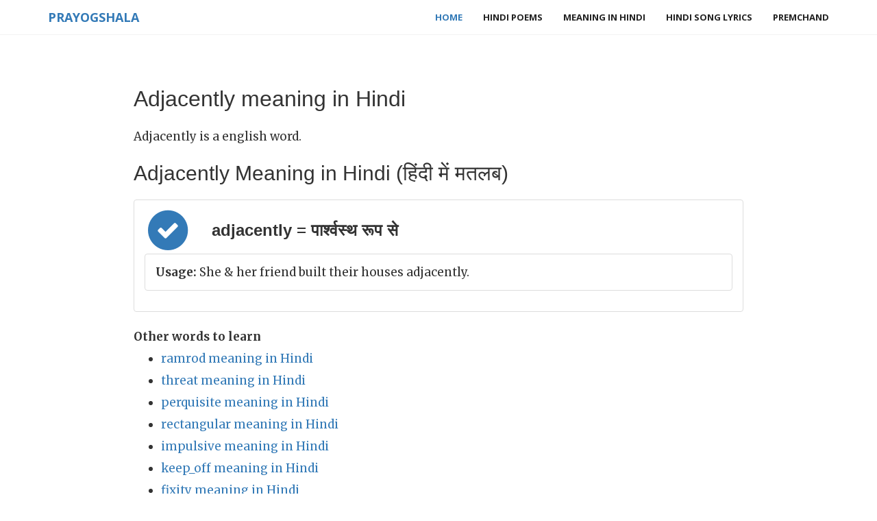

--- FILE ---
content_type: text/html; charset=UTF-8
request_url: https://www.prayogshala.com/dictionary/adjacently-meaning-in-hindi
body_size: 9352
content:








<!DOCTYPE html>
<html lang="en">




<head>
    <meta charset="utf-8">
    <meta http-equiv="X-UA-Compatible" content="IE=edge">
    <meta name="viewport" content="width=device-width, initial-scale=1">
    <meta http-equiv="Content-Type" content="text/html; charset=ISO-8859-1">
    
    <link rel="canonical" href="https://www.prayogshala.com/dictionary/adjacently-meaning-in-hindi" />
    <link rel="amphtml" href="https://amp.prayogshala.com/dictionary/adjacently-meaning-in-hindi">
    
    
<link rel="apple-touch-icon" sizes="180x180" href="/assets/prayogshala/favicons/apple-icon-180x180.png">
<link rel="icon" type="image/png" href="/assets/prayogshala/favicons/favicon-32x32.png" sizes="32x32">
<link rel="icon" type="image/png" href="/assets/prayogshala/favicons/favicon-16x16.png" sizes="16x16">
<link rel="manifest" href="/assets/prayogshala/favicons/manifest.json">




    <meta name="theme-color" content="#ffffff">
    <title>Adjacently meaning in Hindi - Adjacently का मतलब हिंदी में</title>
    

<script type="application/ld+json">
{
  "@context": "http://schema.org",
  "@type": "BlogPosting",
  "headline": "adjacently meaning in Hindi"
  "author": {
    "@type": "Organization",
    "name": "Prayogshala"
  },
  "publisher": {
    "@type": "Organization",
    "name": "Prayogshala"
  },
    
  "mainEntityOfPage": "https://www.prayogshala.com/dictionary/adjacently-meaning-in-hindi"

    
}
</script>



    <!-- Bootstrap Core CSS -->
    <link href="https://maxcdn.bootstrapcdn.com/bootstrap/3.3.7/css/bootstrap.min.css" rel="stylesheet">

    <!-- Custom Fonts -->
    <link href="https://maxcdn.bootstrapcdn.com/font-awesome/4.6.3/css/font-awesome.min.css" rel="stylesheet" type="text/css">
    <link href='https://fonts.googleapis.com/css?family=Open+Sans:300italic,400italic,600italic,700italic,800italic,400,300,600,700,800' rel='stylesheet' type='text/css'>
    <link href='https://fonts.googleapis.com/css?family=Merriweather:400,300,300italic,400italic,700,700italic,900,900italic' rel='stylesheet' type='text/css'>
    <link rel="stylesheet" href="//cdnjs.cloudflare.com/ajax/libs/highlight.js/9.4.0/styles/default.min.css">

    <!-- Plugin CSS -->

    <!-- Theme CSS -->
    <link href="/assets/blog/css/creative.css" rel="stylesheet">

    <!-- HTML5 Shim and Respond.js IE8 support of HTML5 elements and media queries -->
    <!-- WARNING: Respond.js doesn't work if you view the page via file:// -->
    <!--[if lt IE 9]>
    <script src="https://oss.maxcdn.com/libs/html5shiv/3.7.0/html5shiv.js"></script>
    <script src="https://oss.maxcdn.com/libs/respond.js/1.4.2/respond.min.js"></script>
    <![endif]-->

    
    <script async src="https://www.googletagmanager.com/gtag/js?id=G-5H2N7X01CD"></script>
<script>
  window.dataLayer = window.dataLayer || [];
  function gtag(){dataLayer.push(arguments);}
  gtag('js', new Date());

  gtag('config', 'G-5H2N7X01CD');
</script>
    
    <script async src="//pagead2.googlesyndication.com/pagead/js/adsbygoogle.js"></script>
<script>
     (adsbygoogle = window.adsbygoogle || []).push({
          google_ad_client: "ca-pub-6933708553081869",
          enable_page_level_ads: true
     });
</script>
     
    
</head>

<body id="page-top">


<nav id="mainNav" class="navbar navbar-default navbar-fixed-top">
    <div class="container">
        <!-- Brand and toggle get grouped for better mobile display -->
        <div class="navbar-header">
            <button type="button" class="navbar-toggle collapsed" data-toggle="collapse" data-target="#bs-example-navbar-collapse-1">
                <span class="sr-only">Toggle navigation</span> Menu <i class="fa fa-bars"></i>
            </button>
            <a class="navbar-brand" href="/">Prayogshala</a>
        </div>

        <!-- Collect the nav links, forms, and other content for toggling -->
        <div class="collapse navbar-collapse" id="bs-example-navbar-collapse-1">
            <ul class="nav navbar-nav navbar-right">
                


    <li class="active"><a href="/">Home</a></li>
    <li><a href="/poems">Hindi Poems</a></li>
    <li><a href="/dictionary/meaning-in-hindi"> Meaning in Hindi</a></li>
    <li><a href="/lyrics/song-lyrics-in-hindi"> Hindi Song Lyrics</a></li>
    <li><a href="http://premchand.co.in">Premchand</a></li>






            </ul>
        </div>
        <!-- /.navbar-collapse -->
    </div>
    <!-- /.container-fluid -->
</nav>


<section class="cfirst" id="about">

    <div class="container">
        <div class="row">
            <div class="col-xs-12 col-sm-12 col-lg-12">
                
                
                
                
                
<div class="content-body">
    <h1> Adjacently meaning in Hindi </h1>

    Adjacently is a english word.

    <h2> Adjacently Meaning in Hindi (हिंदी में मतलब)</h2>
    <ul class="list-group">

    
        <li class="list-group-item clearfix">
                    <span class="fa-stack fa-2x" style="float: left; margin-right: 30px">
                        <i class="fa fa-circle fa-stack-2x text-primary"></i>
                        <i class="fa fa-check fa-stack-1x fa-inverse"></i>
                    </span>            <h3>adjacently = पार्श्वस्थ रूप से</h3>
        
            <ul class="list-group">
            
                    <li class="list-group-item clearfix"> <b>Usage:</b>  She &amp; her friend built their houses adjacently.  </li>
            
            </ul>
        
        </li>
    
    </ul>
    

    
    

    <b> Other words to learn</b>
     <ul>
         
            <li> <a href="/dictionary/ramrod-meaning-in-hindi"> ramrod meaning in Hindi</a></li>
         
            <li> <a href="/dictionary/threat-meaning-in-hindi"> threat meaning in Hindi</a></li>
         
            <li> <a href="/dictionary/perquisite-meaning-in-hindi"> perquisite meaning in Hindi</a></li>
         
            <li> <a href="/dictionary/rectangular-meaning-in-hindi"> rectangular meaning in Hindi</a></li>
         
            <li> <a href="/dictionary/impulsive-meaning-in-hindi"> impulsive meaning in Hindi</a></li>
         
            <li> <a href="/dictionary/keep_off-meaning-in-hindi"> keep_off meaning in Hindi</a></li>
         
            <li> <a href="/dictionary/fixity-meaning-in-hindi"> fixity meaning in Hindi</a></li>
         
            <li> <a href="/dictionary/fertility-meaning-in-hindi"> fertility meaning in Hindi</a></li>
         
            <li> <a href="/dictionary/unworldly-meaning-in-hindi"> unworldly meaning in Hindi</a></li>
         
            <li> <a href="/dictionary/compact-meaning-in-hindi"> compact meaning in Hindi</a></li>
         
            <li> <a href="/dictionary/proponent-meaning-in-hindi"> proponent meaning in Hindi</a></li>
         
            <li> <a href="/dictionary/handball-meaning-in-hindi"> handball meaning in Hindi</a></li>
         
            <li> <a href="/dictionary/pounder-meaning-in-hindi"> pounder meaning in Hindi</a></li>
         
            <li> <a href="/dictionary/lawbreaker-meaning-in-hindi"> lawbreaker meaning in Hindi</a></li>
         
            <li> <a href="/dictionary/accomplished-meaning-in-hindi"> accomplished meaning in Hindi</a></li>
         
     </ul>
    

     <h2> Also See </h2>
    If you want to improve your english understanding and english to hindi conversions, please visit our daily
    <a href="/dictionary/meaning-in-hindi"> "Meaning In Hindi"</a> series where we cover a new english word every day and discuss its meaning in hindi.


</div>

                <div id="footer">
                    

<iframe src="https://www.facebook.com/plugins/like.php?href=http%3A%2F%2Fwww.facebook.com%2Fprayogshala&width=450&layout=standard&action=like&size=large&show_faces=true&share=true&height=80" width="450" height="80" style="border:none;overflow:hidden" scrolling="no" frameborder="0" allowTransparency="true"></iframe>





                    

    
    
    
    





                </div>
            </div>

        </div>

    </div>
</section>


<footer>
    <div class="container">
        <ul class="list-inline">
            <li>
                


<center> &copy; 2016, Prayogshala.com. <a href="/policy/privacy"> Privacy Policy </a>



            </li>
        </ul>
    </div>
</footer>




<!-- jQuery -->
<script src="https://cdnjs.cloudflare.com/ajax/libs/jquery/3.1.1/jquery.min.js"></script>

<!-- Bootstrap Core JavaScript -->
<script src="https://maxcdn.bootstrapcdn.com/bootstrap/3.3.7/js/bootstrap.min.js"></script>

<!-- Plugin JavaScript -->
<script src="https://cdnjs.cloudflare.com/ajax/libs/jquery-easing/1.3/jquery.easing.min.js"></script>

<!-- Theme JavaScript -->
<script src="/assets/premchand/js/creative.min.js"></script>
<script src="/assets/webkj/javascripts/highlight.pack.js"></script>

<script>hljs.initHighlightingOnLoad();</script>
<script type="text/javascript">
$(document).ready(function(){
    $(".sidenav").affix({
        offset: { 
            top: $("#top-sidebar").outerHeight(true)
        }
    });
    $(".sidenav").on('affix.bs.affix', function(){
        $(this).addClass("col-sm-4 col-lg-4");
    });
    $(".sidenav").on('affix-top.bs.affix', function(){
        $(this).removeClass("col-sm-4 col-lg-4");
    });


});
</script>
</body>

</html>




--- FILE ---
content_type: text/html; charset=utf-8
request_url: https://www.google.com/recaptcha/api2/aframe
body_size: 267
content:
<!DOCTYPE HTML><html><head><meta http-equiv="content-type" content="text/html; charset=UTF-8"></head><body><script nonce="LebMI_BLGXIe9gjwQuoHMg">/** Anti-fraud and anti-abuse applications only. See google.com/recaptcha */ try{var clients={'sodar':'https://pagead2.googlesyndication.com/pagead/sodar?'};window.addEventListener("message",function(a){try{if(a.source===window.parent){var b=JSON.parse(a.data);var c=clients[b['id']];if(c){var d=document.createElement('img');d.src=c+b['params']+'&rc='+(localStorage.getItem("rc::a")?sessionStorage.getItem("rc::b"):"");window.document.body.appendChild(d);sessionStorage.setItem("rc::e",parseInt(sessionStorage.getItem("rc::e")||0)+1);localStorage.setItem("rc::h",'1769115823517');}}}catch(b){}});window.parent.postMessage("_grecaptcha_ready", "*");}catch(b){}</script></body></html>